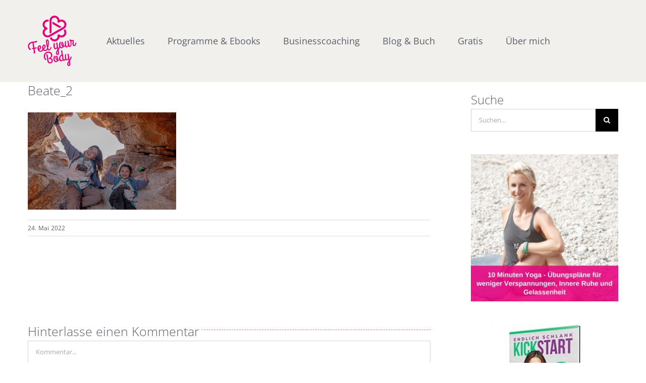

--- FILE ---
content_type: text/html; charset=UTF-8
request_url: https://www.andrea-szodruch.de/beate-2/
body_size: 17608
content:
<!DOCTYPE html>
<html class="avada-html-layout-wide avada-html-header-position-top" dir="ltr" lang="de" prefix="og: http://ogp.me/ns# fb: http://ogp.me/ns/fb#">
<head>
	<meta http-equiv="X-UA-Compatible" content="IE=edge" />
	<meta http-equiv="Content-Type" content="text/html; charset=utf-8"/>
	<meta name="viewport" content="width=device-width, initial-scale=1" />
	<title>Beate_2 | Andrea Szodruch</title>
	<style>img:is([sizes="auto" i], [sizes^="auto," i]) { contain-intrinsic-size: 3000px 1500px }</style>
	
		<!-- All in One SEO 4.8.7.2 - aioseo.com -->
	<meta name="robots" content="max-image-preview:large" />
	<meta name="author" content="Markus Markus"/>
	<meta name="google-site-verification" content="Ms3T5xPIPam4yyKyKdMQR7irQmz7RexKS0Z756H2jAk" />
	<meta name="p:domain_verify" content="0f1cb7cd864406bc1f3964f26d610c72" />
	<link rel="canonical" href="https://www.andrea-szodruch.de/beate-2/" />
	<meta name="generator" content="All in One SEO (AIOSEO) 4.8.7.2" />
		<script type="application/ld+json" class="aioseo-schema">
			{"@context":"https:\/\/schema.org","@graph":[{"@type":"BreadcrumbList","@id":"https:\/\/www.andrea-szodruch.de\/beate-2\/#breadcrumblist","itemListElement":[{"@type":"ListItem","@id":"https:\/\/www.andrea-szodruch.de#listItem","position":1,"name":"Home","item":"https:\/\/www.andrea-szodruch.de","nextItem":{"@type":"ListItem","@id":"https:\/\/www.andrea-szodruch.de\/beate-2\/#listItem","name":"Beate_2"}},{"@type":"ListItem","@id":"https:\/\/www.andrea-szodruch.de\/beate-2\/#listItem","position":2,"name":"Beate_2","previousItem":{"@type":"ListItem","@id":"https:\/\/www.andrea-szodruch.de#listItem","name":"Home"}}]},{"@type":"ItemPage","@id":"https:\/\/www.andrea-szodruch.de\/beate-2\/#itempage","url":"https:\/\/www.andrea-szodruch.de\/beate-2\/","name":"Beate_2 | Andrea Szodruch","inLanguage":"de-DE","isPartOf":{"@id":"https:\/\/www.andrea-szodruch.de\/#website"},"breadcrumb":{"@id":"https:\/\/www.andrea-szodruch.de\/beate-2\/#breadcrumblist"},"author":{"@id":"https:\/\/www.andrea-szodruch.de\/author\/markus\/#author"},"creator":{"@id":"https:\/\/www.andrea-szodruch.de\/author\/markus\/#author"},"datePublished":"2022-05-24T18:57:42+02:00","dateModified":"2022-05-24T18:57:42+02:00"},{"@type":"Organization","@id":"https:\/\/www.andrea-szodruch.de\/#organization","name":"Andrea Szodruch","description":"Stressfrei abnehmen, Cortisol regulieren mit Yoga und der Stressless Shape Methode","url":"https:\/\/www.andrea-szodruch.de\/"},{"@type":"Person","@id":"https:\/\/www.andrea-szodruch.de\/author\/markus\/#author","url":"https:\/\/www.andrea-szodruch.de\/author\/markus\/","name":"Markus Markus","image":{"@type":"ImageObject","@id":"https:\/\/www.andrea-szodruch.de\/beate-2\/#authorImage","url":"https:\/\/secure.gravatar.com\/avatar\/c1ed771e348e9a014ca114f705eb31c0bdb2aa8658e665db3ccbc2f118e7bc70?s=96&d=mm&r=g","width":96,"height":96,"caption":"Markus Markus"}},{"@type":"WebSite","@id":"https:\/\/www.andrea-szodruch.de\/#website","url":"https:\/\/www.andrea-szodruch.de\/","name":"Andrea Szodruch","description":"Stressfrei abnehmen, Cortisol regulieren mit Yoga und der Stressless Shape Methode","inLanguage":"de-DE","publisher":{"@id":"https:\/\/www.andrea-szodruch.de\/#organization"}}]}
		</script>
		<!-- All in One SEO -->

<link rel='dns-prefetch' href='//www.andrea-szodruch.de' />
<link rel="alternate" type="application/rss+xml" title="Andrea Szodruch &raquo; Feed" href="https://www.andrea-szodruch.de/feed/" />
<link rel="alternate" type="application/rss+xml" title="Andrea Szodruch &raquo; Kommentar-Feed" href="https://www.andrea-szodruch.de/comments/feed/" />
					<link rel="shortcut icon" href="https://www.andrea-szodruch.de/wordpress/wp-content/uploads/2017/08/andrea-szodruch-favicon.png" type="image/x-icon" />
		
		
		
				<link rel="alternate" type="application/rss+xml" title="Andrea Szodruch &raquo; Kommentar-Feed zu Beate_2" href="https://www.andrea-szodruch.de/feed/?attachment_id=18380" />
<link rel='stylesheet' id='sbi_styles-css' href='https://www.andrea-szodruch.de/wordpress/wp-content/plugins/instagram-feed/css/sbi-styles.min.css?ver=6.9.1' type='text/css' media='all' />
<style id='wp-emoji-styles-inline-css' type='text/css'>

	img.wp-smiley, img.emoji {
		display: inline !important;
		border: none !important;
		box-shadow: none !important;
		height: 1em !important;
		width: 1em !important;
		margin: 0 0.07em !important;
		vertical-align: -0.1em !important;
		background: none !important;
		padding: 0 !important;
	}
</style>
<style id='classic-theme-styles-inline-css' type='text/css'>
/*! This file is auto-generated */
.wp-block-button__link{color:#fff;background-color:#32373c;border-radius:9999px;box-shadow:none;text-decoration:none;padding:calc(.667em + 2px) calc(1.333em + 2px);font-size:1.125em}.wp-block-file__button{background:#32373c;color:#fff;text-decoration:none}
</style>
<link rel='stylesheet' id='wp-components-css' href='https://www.andrea-szodruch.de/wordpress/wp-includes/css/dist/components/style.min.css?ver=44906a3887ef425ae0a3f946c898d43d' type='text/css' media='all' />
<link rel='stylesheet' id='wp-preferences-css' href='https://www.andrea-szodruch.de/wordpress/wp-includes/css/dist/preferences/style.min.css?ver=44906a3887ef425ae0a3f946c898d43d' type='text/css' media='all' />
<link rel='stylesheet' id='wp-block-editor-css' href='https://www.andrea-szodruch.de/wordpress/wp-includes/css/dist/block-editor/style.min.css?ver=44906a3887ef425ae0a3f946c898d43d' type='text/css' media='all' />
<link data-minify="1" rel='stylesheet' id='popup-maker-block-library-style-css' href='https://www.andrea-szodruch.de/wordpress/wp-content/cache/min/1/wordpress/wp-content/plugins/popup-maker/dist/packages/block-library-style.css?ver=1763325073' type='text/css' media='all' />
<style id='global-styles-inline-css' type='text/css'>
:root{--wp--preset--aspect-ratio--square: 1;--wp--preset--aspect-ratio--4-3: 4/3;--wp--preset--aspect-ratio--3-4: 3/4;--wp--preset--aspect-ratio--3-2: 3/2;--wp--preset--aspect-ratio--2-3: 2/3;--wp--preset--aspect-ratio--16-9: 16/9;--wp--preset--aspect-ratio--9-16: 9/16;--wp--preset--color--black: #000000;--wp--preset--color--cyan-bluish-gray: #abb8c3;--wp--preset--color--white: #ffffff;--wp--preset--color--pale-pink: #f78da7;--wp--preset--color--vivid-red: #cf2e2e;--wp--preset--color--luminous-vivid-orange: #ff6900;--wp--preset--color--luminous-vivid-amber: #fcb900;--wp--preset--color--light-green-cyan: #7bdcb5;--wp--preset--color--vivid-green-cyan: #00d084;--wp--preset--color--pale-cyan-blue: #8ed1fc;--wp--preset--color--vivid-cyan-blue: #0693e3;--wp--preset--color--vivid-purple: #9b51e0;--wp--preset--gradient--vivid-cyan-blue-to-vivid-purple: linear-gradient(135deg,rgba(6,147,227,1) 0%,rgb(155,81,224) 100%);--wp--preset--gradient--light-green-cyan-to-vivid-green-cyan: linear-gradient(135deg,rgb(122,220,180) 0%,rgb(0,208,130) 100%);--wp--preset--gradient--luminous-vivid-amber-to-luminous-vivid-orange: linear-gradient(135deg,rgba(252,185,0,1) 0%,rgba(255,105,0,1) 100%);--wp--preset--gradient--luminous-vivid-orange-to-vivid-red: linear-gradient(135deg,rgba(255,105,0,1) 0%,rgb(207,46,46) 100%);--wp--preset--gradient--very-light-gray-to-cyan-bluish-gray: linear-gradient(135deg,rgb(238,238,238) 0%,rgb(169,184,195) 100%);--wp--preset--gradient--cool-to-warm-spectrum: linear-gradient(135deg,rgb(74,234,220) 0%,rgb(151,120,209) 20%,rgb(207,42,186) 40%,rgb(238,44,130) 60%,rgb(251,105,98) 80%,rgb(254,248,76) 100%);--wp--preset--gradient--blush-light-purple: linear-gradient(135deg,rgb(255,206,236) 0%,rgb(152,150,240) 100%);--wp--preset--gradient--blush-bordeaux: linear-gradient(135deg,rgb(254,205,165) 0%,rgb(254,45,45) 50%,rgb(107,0,62) 100%);--wp--preset--gradient--luminous-dusk: linear-gradient(135deg,rgb(255,203,112) 0%,rgb(199,81,192) 50%,rgb(65,88,208) 100%);--wp--preset--gradient--pale-ocean: linear-gradient(135deg,rgb(255,245,203) 0%,rgb(182,227,212) 50%,rgb(51,167,181) 100%);--wp--preset--gradient--electric-grass: linear-gradient(135deg,rgb(202,248,128) 0%,rgb(113,206,126) 100%);--wp--preset--gradient--midnight: linear-gradient(135deg,rgb(2,3,129) 0%,rgb(40,116,252) 100%);--wp--preset--font-size--small: 10.5px;--wp--preset--font-size--medium: 20px;--wp--preset--font-size--large: 21px;--wp--preset--font-size--x-large: 42px;--wp--preset--font-size--normal: 14px;--wp--preset--font-size--xlarge: 28px;--wp--preset--font-size--huge: 42px;--wp--preset--spacing--20: 0.44rem;--wp--preset--spacing--30: 0.67rem;--wp--preset--spacing--40: 1rem;--wp--preset--spacing--50: 1.5rem;--wp--preset--spacing--60: 2.25rem;--wp--preset--spacing--70: 3.38rem;--wp--preset--spacing--80: 5.06rem;--wp--preset--shadow--natural: 6px 6px 9px rgba(0, 0, 0, 0.2);--wp--preset--shadow--deep: 12px 12px 50px rgba(0, 0, 0, 0.4);--wp--preset--shadow--sharp: 6px 6px 0px rgba(0, 0, 0, 0.2);--wp--preset--shadow--outlined: 6px 6px 0px -3px rgba(255, 255, 255, 1), 6px 6px rgba(0, 0, 0, 1);--wp--preset--shadow--crisp: 6px 6px 0px rgba(0, 0, 0, 1);}:where(.is-layout-flex){gap: 0.5em;}:where(.is-layout-grid){gap: 0.5em;}body .is-layout-flex{display: flex;}.is-layout-flex{flex-wrap: wrap;align-items: center;}.is-layout-flex > :is(*, div){margin: 0;}body .is-layout-grid{display: grid;}.is-layout-grid > :is(*, div){margin: 0;}:where(.wp-block-columns.is-layout-flex){gap: 2em;}:where(.wp-block-columns.is-layout-grid){gap: 2em;}:where(.wp-block-post-template.is-layout-flex){gap: 1.25em;}:where(.wp-block-post-template.is-layout-grid){gap: 1.25em;}.has-black-color{color: var(--wp--preset--color--black) !important;}.has-cyan-bluish-gray-color{color: var(--wp--preset--color--cyan-bluish-gray) !important;}.has-white-color{color: var(--wp--preset--color--white) !important;}.has-pale-pink-color{color: var(--wp--preset--color--pale-pink) !important;}.has-vivid-red-color{color: var(--wp--preset--color--vivid-red) !important;}.has-luminous-vivid-orange-color{color: var(--wp--preset--color--luminous-vivid-orange) !important;}.has-luminous-vivid-amber-color{color: var(--wp--preset--color--luminous-vivid-amber) !important;}.has-light-green-cyan-color{color: var(--wp--preset--color--light-green-cyan) !important;}.has-vivid-green-cyan-color{color: var(--wp--preset--color--vivid-green-cyan) !important;}.has-pale-cyan-blue-color{color: var(--wp--preset--color--pale-cyan-blue) !important;}.has-vivid-cyan-blue-color{color: var(--wp--preset--color--vivid-cyan-blue) !important;}.has-vivid-purple-color{color: var(--wp--preset--color--vivid-purple) !important;}.has-black-background-color{background-color: var(--wp--preset--color--black) !important;}.has-cyan-bluish-gray-background-color{background-color: var(--wp--preset--color--cyan-bluish-gray) !important;}.has-white-background-color{background-color: var(--wp--preset--color--white) !important;}.has-pale-pink-background-color{background-color: var(--wp--preset--color--pale-pink) !important;}.has-vivid-red-background-color{background-color: var(--wp--preset--color--vivid-red) !important;}.has-luminous-vivid-orange-background-color{background-color: var(--wp--preset--color--luminous-vivid-orange) !important;}.has-luminous-vivid-amber-background-color{background-color: var(--wp--preset--color--luminous-vivid-amber) !important;}.has-light-green-cyan-background-color{background-color: var(--wp--preset--color--light-green-cyan) !important;}.has-vivid-green-cyan-background-color{background-color: var(--wp--preset--color--vivid-green-cyan) !important;}.has-pale-cyan-blue-background-color{background-color: var(--wp--preset--color--pale-cyan-blue) !important;}.has-vivid-cyan-blue-background-color{background-color: var(--wp--preset--color--vivid-cyan-blue) !important;}.has-vivid-purple-background-color{background-color: var(--wp--preset--color--vivid-purple) !important;}.has-black-border-color{border-color: var(--wp--preset--color--black) !important;}.has-cyan-bluish-gray-border-color{border-color: var(--wp--preset--color--cyan-bluish-gray) !important;}.has-white-border-color{border-color: var(--wp--preset--color--white) !important;}.has-pale-pink-border-color{border-color: var(--wp--preset--color--pale-pink) !important;}.has-vivid-red-border-color{border-color: var(--wp--preset--color--vivid-red) !important;}.has-luminous-vivid-orange-border-color{border-color: var(--wp--preset--color--luminous-vivid-orange) !important;}.has-luminous-vivid-amber-border-color{border-color: var(--wp--preset--color--luminous-vivid-amber) !important;}.has-light-green-cyan-border-color{border-color: var(--wp--preset--color--light-green-cyan) !important;}.has-vivid-green-cyan-border-color{border-color: var(--wp--preset--color--vivid-green-cyan) !important;}.has-pale-cyan-blue-border-color{border-color: var(--wp--preset--color--pale-cyan-blue) !important;}.has-vivid-cyan-blue-border-color{border-color: var(--wp--preset--color--vivid-cyan-blue) !important;}.has-vivid-purple-border-color{border-color: var(--wp--preset--color--vivid-purple) !important;}.has-vivid-cyan-blue-to-vivid-purple-gradient-background{background: var(--wp--preset--gradient--vivid-cyan-blue-to-vivid-purple) !important;}.has-light-green-cyan-to-vivid-green-cyan-gradient-background{background: var(--wp--preset--gradient--light-green-cyan-to-vivid-green-cyan) !important;}.has-luminous-vivid-amber-to-luminous-vivid-orange-gradient-background{background: var(--wp--preset--gradient--luminous-vivid-amber-to-luminous-vivid-orange) !important;}.has-luminous-vivid-orange-to-vivid-red-gradient-background{background: var(--wp--preset--gradient--luminous-vivid-orange-to-vivid-red) !important;}.has-very-light-gray-to-cyan-bluish-gray-gradient-background{background: var(--wp--preset--gradient--very-light-gray-to-cyan-bluish-gray) !important;}.has-cool-to-warm-spectrum-gradient-background{background: var(--wp--preset--gradient--cool-to-warm-spectrum) !important;}.has-blush-light-purple-gradient-background{background: var(--wp--preset--gradient--blush-light-purple) !important;}.has-blush-bordeaux-gradient-background{background: var(--wp--preset--gradient--blush-bordeaux) !important;}.has-luminous-dusk-gradient-background{background: var(--wp--preset--gradient--luminous-dusk) !important;}.has-pale-ocean-gradient-background{background: var(--wp--preset--gradient--pale-ocean) !important;}.has-electric-grass-gradient-background{background: var(--wp--preset--gradient--electric-grass) !important;}.has-midnight-gradient-background{background: var(--wp--preset--gradient--midnight) !important;}.has-small-font-size{font-size: var(--wp--preset--font-size--small) !important;}.has-medium-font-size{font-size: var(--wp--preset--font-size--medium) !important;}.has-large-font-size{font-size: var(--wp--preset--font-size--large) !important;}.has-x-large-font-size{font-size: var(--wp--preset--font-size--x-large) !important;}
:where(.wp-block-post-template.is-layout-flex){gap: 1.25em;}:where(.wp-block-post-template.is-layout-grid){gap: 1.25em;}
:where(.wp-block-columns.is-layout-flex){gap: 2em;}:where(.wp-block-columns.is-layout-grid){gap: 2em;}
:root :where(.wp-block-pullquote){font-size: 1.5em;line-height: 1.6;}
</style>
<link data-minify="1" rel='stylesheet' id='fw-countdown-shortcode-css' href='https://www.andrea-szodruch.de/wordpress/wp-content/cache/min/1/wordpress/wp-content/plugins/fw-countdown-shortcode/css/fw-countdown-shortcode.css?ver=1763325073' type='text/css' media='all' />
<link data-minify="1" rel='stylesheet' id='fw-countdown-content-shortcode-css' href='https://www.andrea-szodruch.de/wordpress/wp-content/cache/min/1/wordpress/wp-content/plugins/fw-countdown-shortcode/css/fw-countdown-content-shortcode.css?ver=1763325073' type='text/css' media='all' />
<link rel='stylesheet' id='toc-screen-css' href='https://www.andrea-szodruch.de/wordpress/wp-content/plugins/table-of-contents-plus/screen.min.css?ver=2411.1' type='text/css' media='all' />
<link data-minify="1" rel='stylesheet' id='fusion-dynamic-css-css' href='https://www.andrea-szodruch.de/wordpress/wp-content/cache/min/1/wordpress/wp-content/uploads/fusion-styles/b0d9c5a9073e8461b189acf0a19973f9.min.css?ver=1763325094' type='text/css' media='all' />
<link data-minify="1" rel='stylesheet' id='timed-content-css-css' href='https://www.andrea-szodruch.de/wordpress/wp-content/cache/min/1/wordpress/wp-content/plugins/timed-content/css/timed-content.css?ver=1763325073' type='text/css' media='all' />
<script type="text/javascript" src="https://www.andrea-szodruch.de/wordpress/wp-includes/js/jquery/jquery.min.js?ver=3.7.1" id="jquery-core-js"></script>
<script type="text/javascript" src="https://www.andrea-szodruch.de/wordpress/wp-includes/js/jquery/jquery-migrate.min.js?ver=3.4.1" id="jquery-migrate-js" defer></script>
<script type="text/javascript" src="https://www.andrea-szodruch.de/wordpress/wp-content/plugins/fw-countdown-shortcode/js/jquery.noconflict.off.js?ver=44906a3887ef425ae0a3f946c898d43d" id="fw_countdown_noconflict-js" defer></script>
<script type="text/javascript" src="https://www.andrea-szodruch.de/wordpress/wp-content/plugins/fw-countdown-shortcode/js/jquery-inview/jquery.inview.js?ver=44906a3887ef425ae0a3f946c898d43d" id="fw_countdown_inview-js" defer></script>
<script type="text/javascript" src="https://www.andrea-szodruch.de/wordpress/wp-content/plugins/fw-countdown-shortcode/js/jquery.countdown.package-2.0.1/jquery.plugin.js?ver=44906a3887ef425ae0a3f946c898d43d" id="fw_countdown_plugin-js" defer></script>
<script type="text/javascript" src="https://www.andrea-szodruch.de/wordpress/wp-content/plugins/fw-countdown-shortcode/js/jquery.countdown.package-2.0.1/jquery.countdown.js?ver=44906a3887ef425ae0a3f946c898d43d" id="fw_countdown_countdown-js" defer></script>
<script type="text/javascript" src="https://www.andrea-szodruch.de/wordpress/wp-content/plugins/fw-countdown-shortcode/js/specialoffer.js?ver=44906a3887ef425ae0a3f946c898d43d" id="fw_countdown_specialoffer-js" defer></script>
<script type="text/javascript" src="https://www.andrea-szodruch.de/wordpress/wp-content/plugins/timed-content/js/timed-content.js?ver=2.95" id="timed-content_js-js" defer></script>
<link rel="https://api.w.org/" href="https://www.andrea-szodruch.de/wp-json/" /><link rel="alternate" title="JSON" type="application/json" href="https://www.andrea-szodruch.de/wp-json/wp/v2/media/18380" /><link rel="EditURI" type="application/rsd+xml" title="RSD" href="https://www.andrea-szodruch.de/wordpress/xmlrpc.php?rsd" />

<link rel='shortlink' href='https://www.andrea-szodruch.de/?p=18380' />
<link rel="alternate" title="oEmbed (JSON)" type="application/json+oembed" href="https://www.andrea-szodruch.de/wp-json/oembed/1.0/embed?url=https%3A%2F%2Fwww.andrea-szodruch.de%2Fbeate-2%2F" />
<link rel="alternate" title="oEmbed (XML)" type="text/xml+oembed" href="https://www.andrea-szodruch.de/wp-json/oembed/1.0/embed?url=https%3A%2F%2Fwww.andrea-szodruch.de%2Fbeate-2%2F&#038;format=xml" />

<link rel="alternate" type="application/rss+xml" title="Podcast RSS-Feed" href="https://www.andrea-szodruch.de/feed/podcast" />

<style type="text/css" id="tve_global_variables">:root{--tcb-color-0:rgb(38, 97, 163);--tcb-color-0-h:211;--tcb-color-0-s:62%;--tcb-color-0-l:39%;--tcb-color-0-a:1;--tcb-color-1:rgb(38, 97, 163);--tcb-color-1-h:211;--tcb-color-1-s:62%;--tcb-color-1-l:39%;--tcb-color-1-a:1;--tcb-color-2:rgb(229, 44, 26);--tcb-color-2-h:5;--tcb-color-2-s:79%;--tcb-color-2-l:50%;--tcb-color-2-a:1;--tcb-color-3:rgb(0, 0, 0);--tcb-color-3-h:0;--tcb-color-3-s:0%;--tcb-color-3-l:0%;--tcb-color-3-a:1;--tcb-color-4:rgb(234, 6, 129);--tcb-color-4-h:327;--tcb-color-4-s:95%;--tcb-color-4-l:47%;--tcb-color-4-a:1;--tcb-background-author-image:url(https://secure.gravatar.com/avatar/c1ed771e348e9a014ca114f705eb31c0bdb2aa8658e665db3ccbc2f118e7bc70?s=256&d=mm&r=g);--tcb-background-user-image:url();--tcb-background-featured-image-thumbnail:url(https://www.andrea-szodruch.de/wordpress/wp-content/plugins/thrive-visual-editor/editor/css/images/featured_image.png);}</style><script type="text/javascript">
(function(url){
	if(/(?:Chrome\/26\.0\.1410\.63 Safari\/537\.31|WordfenceTestMonBot)/.test(navigator.userAgent)){ return; }
	var addEvent = function(evt, handler) {
		if (window.addEventListener) {
			document.addEventListener(evt, handler, false);
		} else if (window.attachEvent) {
			document.attachEvent('on' + evt, handler);
		}
	};
	var removeEvent = function(evt, handler) {
		if (window.removeEventListener) {
			document.removeEventListener(evt, handler, false);
		} else if (window.detachEvent) {
			document.detachEvent('on' + evt, handler);
		}
	};
	var evts = 'contextmenu dblclick drag dragend dragenter dragleave dragover dragstart drop keydown keypress keyup mousedown mousemove mouseout mouseover mouseup mousewheel scroll'.split(' ');
	var logHuman = function() {
		if (window.wfLogHumanRan) { return; }
		window.wfLogHumanRan = true;
		var wfscr = document.createElement('script');
		wfscr.type = 'text/javascript';
		wfscr.async = true;
		wfscr.src = url + '&r=' + Math.random();
		(document.getElementsByTagName('head')[0]||document.getElementsByTagName('body')[0]).appendChild(wfscr);
		for (var i = 0; i < evts.length; i++) {
			removeEvent(evts[i], logHuman);
		}
	};
	for (var i = 0; i < evts.length; i++) {
		addEvent(evts[i], logHuman);
	}
})('//www.andrea-szodruch.de/?wordfence_lh=1&hid=6192DAF7CC58F9B420052D128BAEA9A3');
</script><style type="text/css" id="css-fb-visibility">@media screen and (max-width: 640px){.fusion-no-small-visibility{display:none !important;}body .sm-text-align-center{text-align:center !important;}body .sm-text-align-left{text-align:left !important;}body .sm-text-align-right{text-align:right !important;}body .sm-flex-align-center{justify-content:center !important;}body .sm-flex-align-flex-start{justify-content:flex-start !important;}body .sm-flex-align-flex-end{justify-content:flex-end !important;}body .sm-mx-auto{margin-left:auto !important;margin-right:auto !important;}body .sm-ml-auto{margin-left:auto !important;}body .sm-mr-auto{margin-right:auto !important;}body .fusion-absolute-position-small{position:absolute;top:auto;width:100%;}.awb-sticky.awb-sticky-small{ position: sticky; top: var(--awb-sticky-offset,0); }}@media screen and (min-width: 641px) and (max-width: 1024px){.fusion-no-medium-visibility{display:none !important;}body .md-text-align-center{text-align:center !important;}body .md-text-align-left{text-align:left !important;}body .md-text-align-right{text-align:right !important;}body .md-flex-align-center{justify-content:center !important;}body .md-flex-align-flex-start{justify-content:flex-start !important;}body .md-flex-align-flex-end{justify-content:flex-end !important;}body .md-mx-auto{margin-left:auto !important;margin-right:auto !important;}body .md-ml-auto{margin-left:auto !important;}body .md-mr-auto{margin-right:auto !important;}body .fusion-absolute-position-medium{position:absolute;top:auto;width:100%;}.awb-sticky.awb-sticky-medium{ position: sticky; top: var(--awb-sticky-offset,0); }}@media screen and (min-width: 1025px){.fusion-no-large-visibility{display:none !important;}body .lg-text-align-center{text-align:center !important;}body .lg-text-align-left{text-align:left !important;}body .lg-text-align-right{text-align:right !important;}body .lg-flex-align-center{justify-content:center !important;}body .lg-flex-align-flex-start{justify-content:flex-start !important;}body .lg-flex-align-flex-end{justify-content:flex-end !important;}body .lg-mx-auto{margin-left:auto !important;margin-right:auto !important;}body .lg-ml-auto{margin-left:auto !important;}body .lg-mr-auto{margin-right:auto !important;}body .fusion-absolute-position-large{position:absolute;top:auto;width:100%;}.awb-sticky.awb-sticky-large{ position: sticky; top: var(--awb-sticky-offset,0); }}</style><style type="text/css" id="thrive-default-styles"></style><link rel="icon" href="https://www.andrea-szodruch.de/wordpress/wp-content/uploads/2017/08/cropped-andrea-szodruch-favicon-32x32.png" sizes="32x32" />
<link rel="icon" href="https://www.andrea-szodruch.de/wordpress/wp-content/uploads/2017/08/cropped-andrea-szodruch-favicon-192x192.png" sizes="192x192" />
<link rel="apple-touch-icon" href="https://www.andrea-szodruch.de/wordpress/wp-content/uploads/2017/08/cropped-andrea-szodruch-favicon-180x180.png" />
<meta name="msapplication-TileImage" content="https://www.andrea-szodruch.de/wordpress/wp-content/uploads/2017/08/cropped-andrea-szodruch-favicon-270x270.png" />
		<script type="text/javascript">
			var doc = document.documentElement;
			doc.setAttribute( 'data-useragent', navigator.userAgent );
		</script>
		
	<meta property="og:type" content="article" />
<meta property="og:title" content="Andrea Szodruch-Dein Coach für den Startschuss in ein gesünderes und fitteres Leben" />
    <meta property="og:description" content="Mit Yoga und Fitness zu deinem Healthy lifestyle" />
    <meta property="og:url" content="https://www.andrea-szodruch.de/" />
    <meta property="og:site_name" content="andrea-szodruch.de" />
    <meta property="article:published_time" content="" />
    <meta property="article:author" content="Andrea Szodruch" /></head>

<body class="attachment wp-singular attachment-template-default single single-attachment postid-18380 attachmentid-18380 attachment-jpeg wp-theme-Avada fusion-image-hovers fusion-pagination-sizing fusion-button_type-flat fusion-button_span-no fusion-button_gradient-linear avada-image-rollover-circle-yes avada-image-rollover-yes avada-image-rollover-direction-left fusion-has-button-gradient fusion-body ltr no-tablet-sticky-header no-mobile-sticky-header no-mobile-slidingbar avada-has-rev-slider-styles fusion-disable-outline fusion-sub-menu-fade mobile-logo-pos-center layout-wide-mode avada-has-boxed-modal-shadow-none layout-scroll-offset-full avada-has-zero-margin-offset-top has-sidebar fusion-top-header menu-text-align-left mobile-menu-design-modern fusion-show-pagination-text fusion-header-layout-v3 avada-responsive avada-footer-fx-none avada-menu-highlight-style-arrow fusion-search-form-classic fusion-main-menu-search-overlay fusion-avatar-square avada-sticky-shrinkage avada-dropdown-styles avada-blog-layout-grid avada-blog-archive-layout-grid avada-header-shadow-no avada-menu-icon-position-left avada-has-mainmenu-dropdown-divider avada-has-breadcrumb-mobile-hidden avada-has-titlebar-hide avada-has-pagination-padding avada-flyout-menu-direction-fade avada-ec-views-v1" data-awb-post-id="18380">
		<a class="skip-link screen-reader-text" href="#content">Zum Inhalt springen</a>

	<div id="boxed-wrapper">
		<div class="fusion-sides-frame"></div>
		<div id="wrapper" class="fusion-wrapper">
			<div id="home" style="position:relative;top:-1px;"></div>
			
				
			<header class="fusion-header-wrapper">
				<div class="fusion-header-v3 fusion-logo-alignment fusion-logo-center fusion-sticky-menu- fusion-sticky-logo- fusion-mobile-logo-  fusion-mobile-menu-design-modern">
					<div class="fusion-header-sticky-height"></div>
<div class="fusion-header">
	<div class="fusion-row">
					<div class="fusion-logo" data-margin-top="31px" data-margin-bottom="31px" data-margin-left="0px" data-margin-right="60px">
			<a class="fusion-logo-link"  href="https://www.andrea-szodruch.de/" >

						<!-- standard logo -->
			<img src="https://www.andrea-szodruch.de/wordpress/wp-content/uploads/2017/08/logo-andrea-szodruch2.png" srcset="https://www.andrea-szodruch.de/wordpress/wp-content/uploads/2017/08/logo-andrea-szodruch2.png 1x, https://www.andrea-szodruch.de/wordpress/wp-content/uploads/2017/08/logo-andrea-szodruch_2x.png 2x" width="150" height="157" style="max-height:157px;height:auto;" alt="Andrea Szodruch Logo" data-retina_logo_url="https://www.andrea-szodruch.de/wordpress/wp-content/uploads/2017/08/logo-andrea-szodruch_2x.png" class="fusion-standard-logo" />

			
					</a>
		</div>		<nav class="fusion-main-menu" aria-label="Hauptmenü"><div class="fusion-overlay-search">		<form role="search" class="searchform fusion-search-form  fusion-search-form-classic" method="get" action="https://www.andrea-szodruch.de/">
			<div class="fusion-search-form-content">

				
				<div class="fusion-search-field search-field">
					<label><span class="screen-reader-text">Suche nach:</span>
													<input type="search" value="" name="s" class="s" placeholder="Suchen..." required aria-required="true" aria-label="Suchen..."/>
											</label>
				</div>
				<div class="fusion-search-button search-button">
					<input type="submit" class="fusion-search-submit searchsubmit" aria-label="Suche" value="&#xf002;" />
									</div>

				
			</div>


			
		</form>
		<div class="fusion-search-spacer"></div><a href="#" role="button" aria-label="Schließe die Suche" class="fusion-close-search"></a></div><ul id="menu-main-menue" class="fusion-menu"><li  id="menu-item-17687"  class="menu-item menu-item-type-post_type menu-item-object-page menu-item-17687"  data-item-id="17687"><a  href="https://www.andrea-szodruch.de/termine/" class="fusion-arrow-highlight"><span class="menu-text">Aktuelles<span class="fusion-arrow-svg"><svg height="14px" width="25px">
					<path d="M0 0 L12.5 14 L25 0 Z" fill="#f1f0ec" class="header_border_color_stroke" stroke-width="1"/>
					</svg></span></span></a></li><li  id="menu-item-15320"  class="menu-item menu-item-type-custom menu-item-object-custom menu-item-has-children menu-item-15320 fusion-dropdown-menu"  data-item-id="15320"><a  href="https://www.andrea-szodruch.de/work-with-me/" class="fusion-arrow-highlight"><span class="menu-text">Programme &#038; Ebooks<span class="fusion-arrow-svg"><svg height="14px" width="25px">
					<path d="M0 0 L12.5 14 L25 0 Z" fill="#f1f0ec" class="header_border_color_stroke" stroke-width="1"/>
					</svg></span><span class="fusion-dropdown-svg"><svg height="14px" width="25px">
						<path d="M0 14 L12.5 0 L25 14 Z" fill="#f2efef"/>
						</svg></span></span></a><ul class="sub-menu"><li  id="menu-item-19372"  class="menu-item menu-item-type-custom menu-item-object-custom menu-item-19372 fusion-dropdown-submenu" ><a  href="https://go.affilibank.de/cortisol/cortisol/1/webseiteandrea" class="fusion-arrow-highlight"><span>21 Tage Cortisol Challenge</span></a></li><li  id="menu-item-19214"  class="menu-item menu-item-type-custom menu-item-object-custom menu-item-19214 fusion-dropdown-submenu" ><a  href="https://www.andrea-szodruch.de/10-minuten-yoga/" class="fusion-arrow-highlight"><span>10 Minuten Yoga Ebook</span></a></li><li  id="menu-item-19215"  class="menu-item menu-item-type-custom menu-item-object-custom menu-item-19215 fusion-dropdown-submenu" ><a  href="https://www.copecart.com/products/f6af2012/checkout" class="fusion-arrow-highlight"><span>Ebook &#8211; Yoga für innere Ruhe</span></a></li><li  id="menu-item-18609"  class="menu-item menu-item-type-custom menu-item-object-custom menu-item-18609 fusion-dropdown-submenu" ><a  href="https://elopage.com/s/andrea-szodruch/yogafueralle" class="fusion-arrow-highlight"><span>Yoga für alle</span></a></li><li  id="menu-item-18133"  class="menu-item menu-item-type-post_type menu-item-object-page menu-item-18133 fusion-dropdown-submenu" ><a  href="https://www.andrea-szodruch.de/niewiederrueckenschmerzen/" class="fusion-arrow-highlight"><span>Körper Reset</span></a></li><li  id="menu-item-727"  class="menu-item menu-item-type-post_type menu-item-object-page menu-item-727 fusion-dropdown-submenu" ><a  href="https://www.andrea-szodruch.de/be-healthy/" class="fusion-arrow-highlight"><span>Schlank21</span></a></li></ul></li><li  id="menu-item-16655"  class="menu-item menu-item-type-post_type menu-item-object-page menu-item-has-children menu-item-16655 fusion-dropdown-menu"  data-item-id="16655"><a  href="https://www.andrea-szodruch.de/business-coaching-fuer-yogalehrer/" class="fusion-arrow-highlight"><span class="menu-text">Businesscoaching<span class="fusion-arrow-svg"><svg height="14px" width="25px">
					<path d="M0 0 L12.5 14 L25 0 Z" fill="#f1f0ec" class="header_border_color_stroke" stroke-width="1"/>
					</svg></span><span class="fusion-dropdown-svg"><svg height="14px" width="25px">
						<path d="M0 14 L12.5 0 L25 14 Z" fill="#f2efef"/>
						</svg></span></span></a><ul class="sub-menu"><li  id="menu-item-17266"  class="menu-item menu-item-type-custom menu-item-object-custom menu-item-17266 fusion-dropdown-submenu" ><a  href="https://businesswoman.andrea-szodruch.de/optin1607191126200" class="fusion-arrow-highlight"><span>Social Media Tipps</span></a></li><li  id="menu-item-18789"  class="menu-item menu-item-type-custom menu-item-object-custom menu-item-18789 fusion-dropdown-submenu" ><a  href="https://businesswoman.andrea-szodruch.de/socialmediamastery" class="fusion-arrow-highlight"><span>Socialmedia Mentoring</span></a></li><li  id="menu-item-16776"  class="menu-item menu-item-type-post_type menu-item-object-page menu-item-16776 fusion-dropdown-submenu" ><a  href="https://www.andrea-szodruch.de/functional-yoga-ausbildung/" class="fusion-arrow-highlight"><span>Functional Yoga Ausbildung</span></a></li></ul></li><li  id="menu-item-16171"  class="menu-item menu-item-type-custom menu-item-object-custom menu-item-has-children menu-item-16171 fusion-dropdown-menu"  data-item-id="16171"><a  href="#" class="fusion-arrow-highlight"><span class="menu-text">Blog &#038; Buch<span class="fusion-arrow-svg"><svg height="14px" width="25px">
					<path d="M0 0 L12.5 14 L25 0 Z" fill="#f1f0ec" class="header_border_color_stroke" stroke-width="1"/>
					</svg></span><span class="fusion-dropdown-svg"><svg height="14px" width="25px">
						<path d="M0 14 L12.5 0 L25 14 Z" fill="#f2efef"/>
						</svg></span></span></a><ul class="sub-menu"><li  id="menu-item-13986"  class="menu-item menu-item-type-post_type menu-item-object-page menu-item-13986 fusion-dropdown-submenu" ><a  href="https://www.andrea-szodruch.de/blog/" class="fusion-arrow-highlight"><span>Lesen</span></a></li><li  id="menu-item-13987"  class="menu-item menu-item-type-custom menu-item-object-custom menu-item-13987 fusion-dropdown-submenu" ><a  href="https://open.spotify.com/show/6QZ1A1ICH4OFOkSGkdQVLy" class="fusion-arrow-highlight"><span>Podcast auf Spotify</span></a></li><li  id="menu-item-19371"  class="menu-item menu-item-type-custom menu-item-object-custom menu-item-19371 fusion-dropdown-submenu" ><a  href="https://podcasts.apple.com/rs/podcast/yoga-up-your-life-yoga-mindset-gesunder-lifestyle/id1763170441?l=hr" class="fusion-arrow-highlight"><span>Podcast Apple</span></a></li><li  id="menu-item-15738"  class="menu-item menu-item-type-custom menu-item-object-custom menu-item-15738 fusion-dropdown-submenu" ><a  href="https://www.andrea-szodruch.de/functional-yoga-das-buch/" class="fusion-arrow-highlight"><span>Das Buch</span></a></li></ul></li><li  id="menu-item-16172"  class="menu-item menu-item-type-custom menu-item-object-custom menu-item-has-children menu-item-16172 fusion-dropdown-menu"  data-item-id="16172"><a  href="#" class="fusion-arrow-highlight"><span class="menu-text">Gratis<span class="fusion-arrow-svg"><svg height="14px" width="25px">
					<path d="M0 0 L12.5 14 L25 0 Z" fill="#f1f0ec" class="header_border_color_stroke" stroke-width="1"/>
					</svg></span><span class="fusion-dropdown-svg"><svg height="14px" width="25px">
						<path d="M0 14 L12.5 0 L25 14 Z" fill="#f2efef"/>
						</svg></span></span></a><ul class="sub-menu"><li  id="menu-item-18790"  class="menu-item menu-item-type-custom menu-item-object-custom menu-item-18790 fusion-dropdown-submenu" ><a  href="https://www.andrea-szodruch.de/yogauebungen/" class="fusion-arrow-highlight"><span>Ebook 5 beste Yogaübungen</span></a></li><li  id="menu-item-19373"  class="menu-item menu-item-type-custom menu-item-object-custom menu-item-19373 fusion-dropdown-submenu" ><a  href="https://yoga.andrea-szodruch.de/5-besten-yogaubungen" class="fusion-arrow-highlight"><span>Ebook Yoga zum Entspannen</span></a></li><li  id="menu-item-16200"  class="menu-item menu-item-type-custom menu-item-object-custom menu-item-16200 fusion-dropdown-submenu" ><a  href="https://www.andrea-szodruch.de/yogachallenge" class="fusion-arrow-highlight"><span>Yoga Challenge</span></a></li></ul></li><li  id="menu-item-14066"  class="menu-item menu-item-type-post_type menu-item-object-page menu-item-has-children menu-item-14066 fusion-dropdown-menu"  data-item-id="14066"><a  href="https://www.andrea-szodruch.de/ueber-mich/" class="fusion-arrow-highlight"><span class="menu-text">Über mich<span class="fusion-arrow-svg"><svg height="14px" width="25px">
					<path d="M0 0 L12.5 14 L25 0 Z" fill="#f1f0ec" class="header_border_color_stroke" stroke-width="1"/>
					</svg></span><span class="fusion-dropdown-svg"><svg height="14px" width="25px">
						<path d="M0 14 L12.5 0 L25 14 Z" fill="#f2efef"/>
						</svg></span></span></a><ul class="sub-menu"><li  id="menu-item-16739"  class="menu-item menu-item-type-post_type menu-item-object-page menu-item-16739 fusion-dropdown-submenu" ><a  href="https://www.andrea-szodruch.de/kundenstimmen/" class="fusion-arrow-highlight"><span>Kundenstimmen</span></a></li><li  id="menu-item-19374"  class="menu-item menu-item-type-custom menu-item-object-custom menu-item-19374 fusion-dropdown-submenu" ><a  href="https://www.provenexpert.com/andrea-szodruch/" class="fusion-arrow-highlight"><span>Proven Expert Bewerungen</span></a></li></ul></li></ul></nav>	<div class="fusion-mobile-menu-icons">
							<a href="#" class="fusion-icon awb-icon-bars" aria-label="Toggle mobile menu" aria-expanded="false"></a>
		
		
		
			</div>

<nav class="fusion-mobile-nav-holder fusion-mobile-menu-text-align-left" aria-label="Main Menu Mobile"></nav>

					</div>
</div>
				</div>
				<div class="fusion-clearfix"></div>
			</header>
							
						<div id="sliders-container" class="fusion-slider-visibility">
					</div>
				
				
			
			
						<main id="main" class="clearfix ">
				<div class="fusion-row" style="">

<section id="content" style="float: left;">
	
					<article id="post-18380" class="post post-18380 attachment type-attachment status-inherit hentry">
						
									
															<h1 class="entry-title fusion-post-title">Beate_2</h1>										<div class="post-content">
				<p class="attachment"><a data-rel="iLightbox[postimages]" data-title="" data-caption="" href='https://www.andrea-szodruch.de/wordpress/wp-content/uploads/2022/05/beate-2.jpg'><img decoding="async" width="294" height="193" src="https://www.andrea-szodruch.de/wordpress/wp-content/uploads/2022/05/beate-2.jpg" class="attachment-medium size-medium" alt="" srcset="https://www.andrea-szodruch.de/wordpress/wp-content/uploads/2022/05/beate-2-200x131.jpg 200w, https://www.andrea-szodruch.de/wordpress/wp-content/uploads/2022/05/beate-2.jpg 294w" sizes="(max-width: 294px) 100vw, 294px" /></a></p>
							</div>

												<div class="fusion-meta-info"><div class="fusion-meta-info-wrapper"><span class="vcard rich-snippet-hidden"><span class="fn"><a href="https://www.andrea-szodruch.de/author/markus/" title="Beiträge von Markus Markus" rel="author">Markus Markus</a></span></span><span class="updated rich-snippet-hidden">2022-05-24T18:57:42+02:00</span><span>24. Mai 2022</span><span class="fusion-inline-sep">|</span></div></div>													<div class="fusion-sharing-box fusion-theme-sharing-box fusion-single-sharing-box">
		<h4></h4>
			</div>
													
													


		<div id="respond" class="comment-respond">
		<h2 id="reply-title" class="comment-reply-title">Hinterlasse einen Kommentar <small><a rel="nofollow" id="cancel-comment-reply-link" href="/beate-2/#respond" style="display:none;">Antwort abbrechen</a></small></h2><form action="https://www.andrea-szodruch.de/wordpress/wp-comments-post.php" method="post" id="commentform" class="comment-form"><div id="comment-textarea"><label class="screen-reader-text" for="comment">Kommentar</label><textarea autocomplete="new-password"  id="jd0a24ae74"  name="jd0a24ae74"   cols="45" rows="8" aria-required="true" required="required" tabindex="0" class="textarea-comment" placeholder="Kommentar..."></textarea><textarea id="comment" aria-label="hp-comment" aria-hidden="true" name="comment" autocomplete="new-password" style="padding:0 !important;clip:rect(1px, 1px, 1px, 1px) !important;position:absolute !important;white-space:nowrap !important;height:1px !important;width:1px !important;overflow:hidden !important;" tabindex="-1"></textarea><script data-noptimize>document.getElementById("comment").setAttribute( "id", "a0e47899ccb17e234dd6be4655b882dc" );document.getElementById("jd0a24ae74").setAttribute( "id", "comment" );</script></div><div id="comment-input"><input id="author" name="author" type="text" value="" placeholder="Name (notwendig)" size="30" aria-required="true" required="required" aria-label="Name (notwendig)"/>
<input id="email" name="email" type="email" value="" placeholder="E-Mail (notwendig)" size="30"  aria-required="true" required="required" aria-label="E-Mail (notwendig)"/>
<input id="url" name="url" type="url" value="" placeholder="Webseite" size="30" aria-label="URL" /></div>
<p class="form-submit"><input name="submit" type="submit" id="comment-submit" class="fusion-button fusion-button-default fusion-button-default-size" value="Kommentar senden" /> <input type='hidden' name='comment_post_ID' value='18380' id='comment_post_ID' />
<input type='hidden' name='comment_parent' id='comment_parent' value='0' />
</p></form>	</div><!-- #respond -->
														</article>
	</section>
<aside id="sidebar" class="sidebar fusion-widget-area fusion-content-widget-area fusion-sidebar-right fusion-blogsidebar fusion-sticky-sidebar" style="float: right;" >
			<div class="fusion-sidebar-inner-content">
											
					<section id="search-2" class="widget widget_search"><div class="heading"><h4 class="widget-title">Suche</h4></div>		<form role="search" class="searchform fusion-search-form  fusion-search-form-classic" method="get" action="https://www.andrea-szodruch.de/">
			<div class="fusion-search-form-content">

				
				<div class="fusion-search-field search-field">
					<label><span class="screen-reader-text">Suche nach:</span>
													<input type="search" value="" name="s" class="s" placeholder="Suchen..." required aria-required="true" aria-label="Suchen..."/>
											</label>
				</div>
				<div class="fusion-search-button search-button">
					<input type="submit" class="fusion-search-submit searchsubmit" aria-label="Suche" value="&#xf002;" />
									</div>

				
			</div>


			
		</form>
		</section><section id="media_image-3" class="widget widget_media_image" style="border-style: solid;border-color:transparent;border-width:0px;"><a href="https://www.copecart.com/products/f6af2012/checkout"><img width="300" height="300" src="https://www.andrea-szodruch.de/wordpress/wp-content/uploads/2023/09/cover-10-minuten-yoga-entspannung-300x300.jpg" class="image wp-image-19217  attachment-medium size-medium" alt="yogaübungen gegen stress" style="max-width: 100%; height: auto;" decoding="async" srcset="https://www.andrea-szodruch.de/wordpress/wp-content/uploads/2023/09/cover-10-minuten-yoga-entspannung-66x66.jpg 66w, https://www.andrea-szodruch.de/wordpress/wp-content/uploads/2023/09/cover-10-minuten-yoga-entspannung-150x150.jpg 150w, https://www.andrea-szodruch.de/wordpress/wp-content/uploads/2023/09/cover-10-minuten-yoga-entspannung-200x200.jpg 200w, https://www.andrea-szodruch.de/wordpress/wp-content/uploads/2023/09/cover-10-minuten-yoga-entspannung-300x300.jpg 300w, https://www.andrea-szodruch.de/wordpress/wp-content/uploads/2023/09/cover-10-minuten-yoga-entspannung-400x400.jpg 400w, https://www.andrea-szodruch.de/wordpress/wp-content/uploads/2023/09/cover-10-minuten-yoga-entspannung-600x600.jpg 600w, https://www.andrea-szodruch.de/wordpress/wp-content/uploads/2023/09/cover-10-minuten-yoga-entspannung-768x768.jpg 768w, https://www.andrea-szodruch.de/wordpress/wp-content/uploads/2023/09/cover-10-minuten-yoga-entspannung.jpg 800w" sizes="(max-width: 300px) 100vw, 300px" /></a></section><section id="media_image-2" class="widget widget_media_image" style="border-style: solid;border-color:transparent;border-width:0px;"><a href="https://www.digistore24.com/redir/303926/andrea-szodruch/sidebar"><img width="288" height="300" src="https://www.andrea-szodruch.de/wordpress/wp-content/uploads/2021/07/kickstart-cover-288x300.jpg" class="image wp-image-17518  attachment-medium size-medium" alt="" style="max-width: 100%; height: auto;" decoding="async" srcset="https://www.andrea-szodruch.de/wordpress/wp-content/uploads/2021/07/kickstart-cover-200x208.jpg 200w, https://www.andrea-szodruch.de/wordpress/wp-content/uploads/2021/07/kickstart-cover-288x300.jpg 288w, https://www.andrea-szodruch.de/wordpress/wp-content/uploads/2021/07/kickstart-cover.jpg 300w" sizes="(max-width: 288px) 100vw, 288px" /></a></section>
		<section id="recent-posts-2" class="widget widget_recent_entries">
		<div class="heading"><h4 class="widget-title">Neuste Beiträge</h4></div>
		<ul>
											<li>
					<a href="https://www.andrea-szodruch.de/cortisol-zu-hoch-7-warnzeichen/">Cortisol zu hoch? 7 untypische Anzeichen, die du nicht ignorieren solltest</a>
									</li>
											<li>
					<a href="https://www.andrea-szodruch.de/somatisches-training/">Somatisches Training: 10 Minuten pro Tag, um Stress abzubauen und Gewicht zu reduzieren</a>
									</li>
											<li>
					<a href="https://www.andrea-szodruch.de/yogauebungen-gegen-stress/">Yogaübungen gegen Stress für zu Hause</a>
									</li>
											<li>
					<a href="https://www.andrea-szodruch.de/sportmotivation-fuer-das-neue-jahr/">Sportmotivation fürs neue Jahr – So startest du und bleibst dran</a>
									</li>
											<li>
					<a href="https://www.andrea-szodruch.de/buerofitness-fit-und-gesund-durch-den-bueroalltag/">Bürofitness – Fit und gesund durch den Büroalltag</a>
									</li>
					</ul>

		</section>			<section id="recent-podcast-episodes-2" class="widget widget_recent_entries widget_recent_episodes" style="border-style: solid;border-color:transparent;border-width:0px;">			<div class="heading"><h4 class="widget-title">Neueste Folgen</h4></div>		<ul>
						<li>
				<a href="https://www.andrea-szodruch.de/podcast/folge-219/">Folge 219 &#8211; Wie oft solltest du Yoga üben</a>
							</li>
					<li>
				<a href="https://www.andrea-szodruch.de/podcast/folge-218/">Folge 218 &#8211; Wie dein Mindset dein Leben beeinflusst</a>
							</li>
					<li>
				<a href="https://www.andrea-szodruch.de/podcast/folge-217/">Folge 217 &#8211; 4 Yogastile die du kennen solltest</a>
							</li>
					<li>
				<a href="https://www.andrea-szodruch.de/podcast/folge-216/">Folge 216 &#8211; Yoga up your life &#8211; der Neustart</a>
							</li>
					<li>
				<a href="https://www.andrea-szodruch.de/podcast/folge-214/">Folge 214 &#8211; Entscheiden macht glücklich mit Sylvia Schodruch</a>
							</li>
				</ul>
			</section>								</div>
	</aside>
						
					</div>  <!-- fusion-row -->
				</main>  <!-- #main -->
				
				
								
					
		<div class="fusion-footer">
					
	<footer class="fusion-footer-widget-area fusion-widget-area">
		<div class="fusion-row">
			<div class="fusion-columns fusion-columns-1 fusion-widget-area">
				
																									<div class="fusion-column fusion-column-last col-lg-12 col-md-12 col-sm-12">
													</div>
																																																						
				<div class="fusion-clearfix"></div>
			</div> <!-- fusion-columns -->
		</div> <!-- fusion-row -->
	</footer> <!-- fusion-footer-widget-area -->

	
	<footer id="footer" class="fusion-footer-copyright-area fusion-footer-copyright-center">
		<div class="fusion-row">
			<div class="fusion-copyright-content">

				<div class="fusion-copyright-notice">
		<div>
		© Copyright <script>document.write(new Date().getFullYear());</script>   |   Andrea Szodruch   |   <a href='/impressum' >Impressum</a>   |   <a href='/datenschutzerklaerung' target='_blank'>Datenschutzerklärung</a>	</div>
</div>
<div class="fusion-social-links-footer">
	<div class="fusion-social-networks boxed-icons"><div class="fusion-social-networks-wrapper"><a  class="fusion-social-network-icon fusion-tooltip fusion-facebook awb-icon-facebook" style data-placement="top" data-title="Facebook" data-toggle="tooltip" title="Facebook" href="https://www.facebook.com/fitnessyogiandrea/" target="_blank" rel="noreferrer"><span class="screen-reader-text">Facebook</span></a><a  class="fusion-social-network-icon fusion-tooltip fusion-instagram awb-icon-instagram" style data-placement="top" data-title="Instagram" data-toggle="tooltip" title="Instagram" href="https://www.instagram.com/fitnessyogi_andrea/" target="_blank" rel="noopener noreferrer"><span class="screen-reader-text">Instagram</span></a><a  class="fusion-social-network-icon fusion-tooltip fusion-pinterest awb-icon-pinterest" style data-placement="top" data-title="Pinterest" data-toggle="tooltip" title="Pinterest" href="https://www.pinterest.de/andreaszodruch/" target="_blank" rel="noopener noreferrer"><span class="screen-reader-text">Pinterest</span></a><a  class="fusion-social-network-icon fusion-tooltip fusion-youtube awb-icon-youtube" style data-placement="top" data-title="YouTube" data-toggle="tooltip" title="YouTube" href="https://www.youtube.com/channel/UCuqk3XEABTvz3REpv7mRktw" target="_blank" rel="noopener noreferrer"><span class="screen-reader-text">YouTube</span></a><a  class="fusion-social-network-icon fusion-tooltip fusion-mail awb-icon-mail" style data-placement="top" data-title="E-Mail" data-toggle="tooltip" title="E-Mail" href="https://www.andrea-szodruch.de/kontakt/" target="_self" rel="noopener noreferrer"><span class="screen-reader-text">E-Mail</span></a></div></div></div>

			</div> <!-- fusion-fusion-copyright-content -->
		</div> <!-- fusion-row -->
	</footer> <!-- #footer -->
		</div> <!-- fusion-footer -->

		
					<div class="fusion-sliding-bar-wrapper">
											</div>

												</div> <!-- wrapper -->
		</div> <!-- #boxed-wrapper -->
		<div class="fusion-top-frame"></div>
		<div class="fusion-bottom-frame"></div>
		<div class="fusion-boxed-shadow"></div>
		<a class="fusion-one-page-text-link fusion-page-load-link" tabindex="-1" href="#" aria-hidden="true">Page load link</a>

		<div class="avada-footer-scripts">
			<script type="speculationrules">
{"prefetch":[{"source":"document","where":{"and":[{"href_matches":"\/*"},{"not":{"href_matches":["\/wordpress\/wp-*.php","\/wordpress\/wp-admin\/*","\/wordpress\/wp-content\/uploads\/*","\/wordpress\/wp-content\/*","\/wordpress\/wp-content\/plugins\/*","\/wordpress\/wp-content\/themes\/Avada\/*","\/*\\?(.+)"]}},{"not":{"selector_matches":"a[rel~=\"nofollow\"]"}},{"not":{"selector_matches":".no-prefetch, .no-prefetch a"}}]},"eagerness":"conservative"}]}
</script>
<script type='text/javascript'>( $ => {
	/**
	 * Displays toast message from storage, it is used when the user is redirected after login
	 */
	if ( window.sessionStorage ) {
		$( window ).on( 'tcb_after_dom_ready', () => {
			const message = sessionStorage.getItem( 'tcb_toast_message' );

			if ( message ) {
				tcbToast( sessionStorage.getItem( 'tcb_toast_message' ), false );
				sessionStorage.removeItem( 'tcb_toast_message' );
			}
		} );
	}

	/**
	 * Displays toast message
	 *
	 * @param {string}   message  - message to display
	 * @param {Boolean}  error    - whether the message is an error or not
	 * @param {Function} callback - callback function to be called after the message is closed
	 */
	function tcbToast( message, error, callback ) {
		/* Also allow "message" objects */
		if ( typeof message !== 'string' ) {
			message = message.message || message.error || message.success;
		}
		if ( ! error ) {
			error = false;
		}
		TCB_Front.notificationElement.toggle( message, error ? 'error' : 'success', callback );
	}
} )( typeof ThriveGlobal === 'undefined' ? jQuery : ThriveGlobal.$j );
</script><script type="text/javascript">var fusionNavIsCollapsed=function(e){var t,n;window.innerWidth<=e.getAttribute("data-breakpoint")?(e.classList.add("collapse-enabled"),e.classList.contains("expanded")||(e.setAttribute("aria-expanded","false"),window.dispatchEvent(new Event("fusion-mobile-menu-collapsed",{bubbles:!0,cancelable:!0}))),(n=e.querySelectorAll(".menu-item-has-children.expanded")).length&&n.forEach(function(e){e.querySelector(".fusion-open-nav-submenu").setAttribute("aria-expanded","false")})):(null!==e.querySelector(".menu-item-has-children.expanded .fusion-open-nav-submenu-on-click")&&e.querySelector(".menu-item-has-children.expanded .fusion-open-nav-submenu-on-click").click(),e.classList.remove("collapse-enabled"),e.setAttribute("aria-expanded","true"),null!==e.querySelector(".fusion-custom-menu")&&e.querySelector(".fusion-custom-menu").removeAttribute("style")),e.classList.add("no-wrapper-transition"),clearTimeout(t),t=setTimeout(()=>{e.classList.remove("no-wrapper-transition")},400),e.classList.remove("loading")},fusionRunNavIsCollapsed=function(){var e,t=document.querySelectorAll(".fusion-menu-element-wrapper");for(e=0;e<t.length;e++)fusionNavIsCollapsed(t[e])};function avadaGetScrollBarWidth(){var e,t,n,l=document.createElement("p");return l.style.width="100%",l.style.height="200px",(e=document.createElement("div")).style.position="absolute",e.style.top="0px",e.style.left="0px",e.style.visibility="hidden",e.style.width="200px",e.style.height="150px",e.style.overflow="hidden",e.appendChild(l),document.body.appendChild(e),t=l.offsetWidth,e.style.overflow="scroll",t==(n=l.offsetWidth)&&(n=e.clientWidth),document.body.removeChild(e),jQuery("html").hasClass("awb-scroll")&&10<t-n?10:t-n}fusionRunNavIsCollapsed(),window.addEventListener("fusion-resize-horizontal",fusionRunNavIsCollapsed);</script><!-- Instagram Feed JS -->
<script type="text/javascript">
var sbiajaxurl = "https://www.andrea-szodruch.de/wordpress/wp-admin/admin-ajax.php";
</script>
<style type="text/css" id="tve_notification_styles"></style>
<div class="tvd-toast tve-fe-message" style="display: none">
	<div class="tve-toast-message tve-success-message">
		<div class="tve-toast-icon-container">
			<span class="tve_tick thrv-svg-icon"></span>
		</div>
		<div class="tve-toast-message-container"></div>
	</div>
</div><link data-minify="1" rel='stylesheet' id='smash-balloon-editor-css-css' href='https://www.andrea-szodruch.de/wordpress/wp-content/cache/min/1/wordpress/wp-content/plugins/thrive-visual-editor/inc/smash-balloon/css/main.css?ver=1763325073' type='text/css' media='' />
<script type="text/javascript" id="sbi_scripts-js-extra">
/* <![CDATA[ */
var sb_instagram_js_options = {"font_method":"svg","resized_url":"https:\/\/www.andrea-szodruch.de\/wordpress\/wp-content\/uploads\/sb-instagram-feed-images\/","placeholder":"https:\/\/www.andrea-szodruch.de\/wordpress\/wp-content\/plugins\/instagram-feed\/img\/placeholder.png","ajax_url":"https:\/\/www.andrea-szodruch.de\/wordpress\/wp-admin\/admin-ajax.php"};
var sb_instagram_js_options = {"font_method":"svg","resized_url":"https:\/\/www.andrea-szodruch.de\/wordpress\/wp-content\/uploads\/sb-instagram-feed-images\/","placeholder":"https:\/\/www.andrea-szodruch.de\/wordpress\/wp-content\/plugins\/instagram-feed\/img\/placeholder.png","ajax_url":"https:\/\/www.andrea-szodruch.de\/wordpress\/wp-admin\/admin-ajax.php"};
/* ]]> */
</script>
<script type="text/javascript" src="https://www.andrea-szodruch.de/wordpress/wp-content/plugins/instagram-feed/js/sbi-scripts.min.js?ver=6.9.1" id="sbi_scripts-js" defer></script>
<script type="text/javascript" id="betterlinks-app-js-extra">
/* <![CDATA[ */
var betterLinksApp = {"betterlinks_nonce":"d6f6879ec6","ajaxurl":"https:\/\/www.andrea-szodruch.de\/wordpress\/wp-admin\/admin-ajax.php","site_url":"https:\/\/www.andrea-szodruch.de\/wordpress"};
/* ]]> */
</script>
<script type="text/javascript" src="https://www.andrea-szodruch.de/wordpress/wp-content/plugins/betterlinks/assets/js/betterlinks.app.core.min.js?ver=d71ceeb9f5f619dcb799" id="betterlinks-app-js" defer></script>
<script type="module" src="https://www.andrea-szodruch.de/wordpress/wp-content/plugins/instant-page/instantpage.js?ver=5.7.0" id="instantpage-js" defer></script>
<script type="text/javascript" id="toc-front-js-extra">
/* <![CDATA[ */
var tocplus = {"visibility_show":"Anzeigen","visibility_hide":"Ausblenden","width":"Auto"};
/* ]]> */
</script>
<script type="text/javascript" src="https://www.andrea-szodruch.de/wordpress/wp-content/plugins/table-of-contents-plus/front.min.js?ver=2411.1" id="toc-front-js" defer></script>
<script type="text/javascript" src="https://www.andrea-szodruch.de/wordpress/wp-includes/js/comment-reply.min.js?ver=44906a3887ef425ae0a3f946c898d43d" id="comment-reply-js" async="async" data-wp-strategy="async"></script>
<script type="text/javascript" id="tve-dash-frontend-js-extra">
/* <![CDATA[ */
var tve_dash_front = {"ajaxurl":"https:\/\/www.andrea-szodruch.de\/wordpress\/wp-admin\/admin-ajax.php","force_ajax_send":"1","is_crawler":"","recaptcha":[],"turnstile":[],"post_id":"18380"};
/* ]]> */
</script>
<script type="text/javascript" src="https://www.andrea-szodruch.de/wordpress/wp-content/plugins/thrive-visual-editor/thrive-dashboard/js/dist/frontend.min.js?ver=10.8.6" id="tve-dash-frontend-js" defer></script>
<script type="text/javascript" src="https://www.andrea-szodruch.de/wordpress/wp-content/themes/Avada/includes/lib/assets/min/js/library/cssua.js?ver=2.1.28" id="cssua-js" defer></script>
<script type="text/javascript" id="fusion-animations-js-extra">
/* <![CDATA[ */
var fusionAnimationsVars = {"status_css_animations":"desktop"};
/* ]]> */
</script>
<script type="text/javascript" src="https://www.andrea-szodruch.de/wordpress/wp-content/plugins/fusion-builder/assets/js/min/general/fusion-animations.js?ver=1" id="fusion-animations-js" defer></script>
<script type="text/javascript" src="https://www.andrea-szodruch.de/wordpress/wp-content/plugins/fusion-core/js/min/fusion-vertical-menu-widget.js?ver=5.8.2" id="avada-vertical-menu-widget-js" defer></script>
<script type="text/javascript" src="https://www.andrea-szodruch.de/wordpress/wp-content/themes/Avada/includes/lib/assets/min/js/library/modernizr.js?ver=3.3.1" id="modernizr-js" defer></script>
<script type="text/javascript" id="fusion-js-extra">
/* <![CDATA[ */
var fusionJSVars = {"visibility_small":"640","visibility_medium":"1024"};
/* ]]> */
</script>
<script type="text/javascript" src="https://www.andrea-szodruch.de/wordpress/wp-content/themes/Avada/includes/lib/assets/min/js/general/fusion.js?ver=3.8.2" id="fusion-js" defer></script>
<script type="text/javascript" src="https://www.andrea-szodruch.de/wordpress/wp-content/themes/Avada/includes/lib/assets/min/js/library/bootstrap.transition.js?ver=3.3.6" id="bootstrap-transition-js" defer></script>
<script type="text/javascript" src="https://www.andrea-szodruch.de/wordpress/wp-content/themes/Avada/includes/lib/assets/min/js/library/bootstrap.tooltip.js?ver=3.3.5" id="bootstrap-tooltip-js" defer></script>
<script type="text/javascript" src="https://www.andrea-szodruch.de/wordpress/wp-content/themes/Avada/includes/lib/assets/min/js/library/jquery.easing.js?ver=1.3" id="jquery-easing-js" defer></script>
<script type="text/javascript" src="https://www.andrea-szodruch.de/wordpress/wp-content/themes/Avada/includes/lib/assets/min/js/library/jquery.fitvids.js?ver=1.1" id="jquery-fitvids-js" defer></script>
<script type="text/javascript" src="https://www.andrea-szodruch.de/wordpress/wp-content/themes/Avada/includes/lib/assets/min/js/library/jquery.flexslider.js?ver=2.7.2" id="jquery-flexslider-js" defer></script>
<script type="text/javascript" id="jquery-lightbox-js-extra">
/* <![CDATA[ */
var fusionLightboxVideoVars = {"lightbox_video_width":"1280","lightbox_video_height":"720"};
/* ]]> */
</script>
<script type="text/javascript" src="https://www.andrea-szodruch.de/wordpress/wp-content/themes/Avada/includes/lib/assets/min/js/library/jquery.ilightbox.js?ver=2.2.3" id="jquery-lightbox-js" defer></script>
<script type="text/javascript" src="https://www.andrea-szodruch.de/wordpress/wp-content/themes/Avada/includes/lib/assets/min/js/library/jquery.mousewheel.js?ver=3.0.6" id="jquery-mousewheel-js" defer></script>
<script type="text/javascript" src="https://www.andrea-szodruch.de/wordpress/wp-content/themes/Avada/includes/lib/assets/min/js/library/jquery.placeholder.js?ver=2.0.7" id="jquery-placeholder-js" defer></script>
<script type="text/javascript" id="fusion-video-general-js-extra">
/* <![CDATA[ */
var fusionVideoGeneralVars = {"status_vimeo":"1","status_yt":"1"};
/* ]]> */
</script>
<script type="text/javascript" src="https://www.andrea-szodruch.de/wordpress/wp-content/themes/Avada/includes/lib/assets/min/js/library/fusion-video-general.js?ver=1" id="fusion-video-general-js" defer></script>
<script type="text/javascript" id="fusion-video-bg-js-extra">
/* <![CDATA[ */
var fusionVideoBgVars = {"status_vimeo":"1","status_yt":"1"};
/* ]]> */
</script>
<script type="text/javascript" src="https://www.andrea-szodruch.de/wordpress/wp-content/themes/Avada/includes/lib/assets/min/js/library/fusion-video-bg.js?ver=1" id="fusion-video-bg-js" defer></script>
<script type="text/javascript" id="fusion-lightbox-js-extra">
/* <![CDATA[ */
var fusionLightboxVars = {"status_lightbox":"1","lightbox_gallery":"1","lightbox_skin":"metro-white","lightbox_title":"","lightbox_arrows":"1","lightbox_slideshow_speed":"5000","lightbox_autoplay":"","lightbox_opacity":"0.95","lightbox_desc":"","lightbox_social":"1","lightbox_social_links":[],"lightbox_deeplinking":"1","lightbox_path":"horizontal","lightbox_post_images":"1","lightbox_animation_speed":"fast","l10n":{"close":"Zum Schlie\u00dfen Esc dr\u00fccken","enterFullscreen":"Enter Fullscreen (Shift+Enter)","exitFullscreen":"Exit Fullscreen (Shift+Enter)","slideShow":"Slideshow","next":"Vor","previous":"Zur\u00fcck"}};
/* ]]> */
</script>
<script type="text/javascript" src="https://www.andrea-szodruch.de/wordpress/wp-content/themes/Avada/includes/lib/assets/min/js/general/fusion-lightbox.js?ver=1" id="fusion-lightbox-js" defer></script>
<script type="text/javascript" src="https://www.andrea-szodruch.de/wordpress/wp-content/themes/Avada/includes/lib/assets/min/js/general/fusion-tooltip.js?ver=1" id="fusion-tooltip-js" defer></script>
<script type="text/javascript" src="https://www.andrea-szodruch.de/wordpress/wp-content/themes/Avada/includes/lib/assets/min/js/general/fusion-sharing-box.js?ver=1" id="fusion-sharing-box-js" defer></script>
<script type="text/javascript" src="https://www.andrea-szodruch.de/wordpress/wp-content/themes/Avada/includes/lib/assets/min/js/library/jquery.sticky-kit.js?ver=1.1.2" id="jquery-sticky-kit-js" defer></script>
<script type="text/javascript" src="https://www.andrea-szodruch.de/wordpress/wp-content/themes/Avada/includes/lib/assets/min/js/library/fusion-youtube.js?ver=2.2.1" id="fusion-youtube-js" defer></script>
<script type="text/javascript" src="https://www.andrea-szodruch.de/wordpress/wp-content/themes/Avada/includes/lib/assets/min/js/library/vimeoPlayer.js?ver=2.2.1" id="vimeo-player-js" defer></script>
<script type="text/javascript" src="https://www.andrea-szodruch.de/wordpress/wp-content/themes/Avada/assets/min/js/general/avada-general-footer.js?ver=7.8.2" id="avada-general-footer-js" defer></script>
<script type="text/javascript" src="https://www.andrea-szodruch.de/wordpress/wp-content/themes/Avada/assets/min/js/general/avada-quantity.js?ver=7.8.2" id="avada-quantity-js" defer></script>
<script type="text/javascript" src="https://www.andrea-szodruch.de/wordpress/wp-content/themes/Avada/assets/min/js/general/avada-crossfade-images.js?ver=7.8.2" id="avada-crossfade-images-js" defer></script>
<script type="text/javascript" src="https://www.andrea-szodruch.de/wordpress/wp-content/themes/Avada/assets/min/js/general/avada-select.js?ver=7.8.2" id="avada-select-js" defer></script>
<script type="text/javascript" src="https://www.andrea-szodruch.de/wordpress/wp-content/themes/Avada/assets/min/js/general/avada-tabs-widget.js?ver=7.8.2" id="avada-tabs-widget-js" defer></script>
<script type="text/javascript" id="avada-live-search-js-extra">
/* <![CDATA[ */
var avadaLiveSearchVars = {"live_search":"1","ajaxurl":"https:\/\/www.andrea-szodruch.de\/wordpress\/wp-admin\/admin-ajax.php","no_search_results":"Keine Suchergebnisse stimmen mit Ihrer Anfrage \u00fcberein. Bitte versuchen Sie es noch einmal","min_char_count":"4","per_page":"100","show_feat_img":"1","display_post_type":"1"};
/* ]]> */
</script>
<script type="text/javascript" src="https://www.andrea-szodruch.de/wordpress/wp-content/themes/Avada/assets/min/js/general/avada-live-search.js?ver=7.8.2" id="avada-live-search-js" defer></script>
<script type="text/javascript" id="avada-comments-js-extra">
/* <![CDATA[ */
var avadaCommentVars = {"title_style_type":"single dashed","title_margin_top":"0px","title_margin_bottom":"0px"};
/* ]]> */
</script>
<script type="text/javascript" src="https://www.andrea-szodruch.de/wordpress/wp-content/themes/Avada/assets/min/js/general/avada-comments.js?ver=7.8.2" id="avada-comments-js" defer></script>
<script type="text/javascript" src="https://www.andrea-szodruch.de/wordpress/wp-content/themes/Avada/includes/lib/assets/min/js/general/fusion-alert.js?ver=44906a3887ef425ae0a3f946c898d43d" id="fusion-alert-js" defer></script>
<script type="text/javascript" src="https://www.andrea-szodruch.de/wordpress/wp-content/plugins/fusion-builder/assets/js/min/general/awb-off-canvas.js?ver=3.8.2" id="awb-off-canvas-js" defer></script>
<script type="text/javascript" id="fusion-flexslider-js-extra">
/* <![CDATA[ */
var fusionFlexSliderVars = {"status_vimeo":"1","slideshow_autoplay":"1","slideshow_speed":"7000","pagination_video_slide":"","status_yt":"1","flex_smoothHeight":"false"};
/* ]]> */
</script>
<script type="text/javascript" src="https://www.andrea-szodruch.de/wordpress/wp-content/themes/Avada/includes/lib/assets/min/js/general/fusion-flexslider.js?ver=44906a3887ef425ae0a3f946c898d43d" id="fusion-flexslider-js" defer></script>
<script type="text/javascript" id="avada-drop-down-js-extra">
/* <![CDATA[ */
var avadaSelectVars = {"avada_drop_down":"1"};
/* ]]> */
</script>
<script type="text/javascript" src="https://www.andrea-szodruch.de/wordpress/wp-content/themes/Avada/assets/min/js/general/avada-drop-down.js?ver=7.8.2" id="avada-drop-down-js" defer></script>
<script type="text/javascript" id="avada-to-top-js-extra">
/* <![CDATA[ */
var avadaToTopVars = {"status_totop":"desktop_and_mobile","totop_position":"right","totop_scroll_down_only":"0"};
/* ]]> */
</script>
<script type="text/javascript" src="https://www.andrea-szodruch.de/wordpress/wp-content/themes/Avada/assets/min/js/general/avada-to-top.js?ver=7.8.2" id="avada-to-top-js" defer></script>
<script type="text/javascript" id="avada-header-js-extra">
/* <![CDATA[ */
var avadaHeaderVars = {"header_position":"top","header_sticky":"","header_sticky_type2_layout":"menu_only","header_sticky_shadow":"1","side_header_break_point":"1023","header_sticky_mobile":"","header_sticky_tablet":"","mobile_menu_design":"modern","sticky_header_shrinkage":"1","nav_height":"84","nav_highlight_border":"0","nav_highlight_style":"arrow","logo_margin_top":"31px","logo_margin_bottom":"31px","layout_mode":"wide","header_padding_top":"0px","header_padding_bottom":"0px","scroll_offset":"full"};
/* ]]> */
</script>
<script type="text/javascript" src="https://www.andrea-szodruch.de/wordpress/wp-content/themes/Avada/assets/min/js/general/avada-header.js?ver=7.8.2" id="avada-header-js" defer></script>
<script type="text/javascript" id="avada-menu-js-extra">
/* <![CDATA[ */
var avadaMenuVars = {"site_layout":"wide","header_position":"top","logo_alignment":"center","header_sticky":"","header_sticky_mobile":"","header_sticky_tablet":"","side_header_break_point":"1023","megamenu_base_width":"custom_width","mobile_menu_design":"modern","dropdown_goto":"Gehe zu ...","mobile_nav_cart":"Warenkorb","mobile_submenu_open":"\u00d6ffne Untermen\u00fc von %s","mobile_submenu_close":"Schlie\u00dfe Untermen\u00fc von %s","submenu_slideout":""};
/* ]]> */
</script>
<script type="text/javascript" src="https://www.andrea-szodruch.de/wordpress/wp-content/themes/Avada/assets/min/js/general/avada-menu.js?ver=7.8.2" id="avada-menu-js" defer></script>
<script type="text/javascript" id="avada-sidebars-js-extra">
/* <![CDATA[ */
var avadaSidebarsVars = {"header_position":"top","header_layout":"v3","header_sticky":"","header_sticky_type2_layout":"menu_only","side_header_break_point":"1023","header_sticky_tablet":"","sticky_header_shrinkage":"1","nav_height":"84","sidebar_break_point":"800"};
/* ]]> */
</script>
<script type="text/javascript" src="https://www.andrea-szodruch.de/wordpress/wp-content/themes/Avada/assets/min/js/general/avada-sidebars.js?ver=7.8.2" id="avada-sidebars-js" defer></script>
<script type="text/javascript" src="https://www.andrea-szodruch.de/wordpress/wp-content/themes/Avada/assets/min/js/library/bootstrap.scrollspy.js?ver=3.3.2" id="bootstrap-scrollspy-js" defer></script>
<script type="text/javascript" src="https://www.andrea-szodruch.de/wordpress/wp-content/themes/Avada/assets/min/js/general/avada-scrollspy.js?ver=7.8.2" id="avada-scrollspy-js" defer></script>
<script type="text/javascript" id="fusion-responsive-typography-js-extra">
/* <![CDATA[ */
var fusionTypographyVars = {"site_width":"1170px","typography_sensitivity":"0.00","typography_factor":"1.50","elements":"h1, h2, h3, h4, h5, h6"};
/* ]]> */
</script>
<script type="text/javascript" src="https://www.andrea-szodruch.de/wordpress/wp-content/themes/Avada/includes/lib/assets/min/js/general/fusion-responsive-typography.js?ver=1" id="fusion-responsive-typography-js" defer></script>
<script type="text/javascript" id="fusion-scroll-to-anchor-js-extra">
/* <![CDATA[ */
var fusionScrollToAnchorVars = {"content_break_point":"800","container_hundred_percent_height_mobile":"0","hundred_percent_scroll_sensitivity":"200"};
/* ]]> */
</script>
<script type="text/javascript" src="https://www.andrea-szodruch.de/wordpress/wp-content/themes/Avada/includes/lib/assets/min/js/general/fusion-scroll-to-anchor.js?ver=1" id="fusion-scroll-to-anchor-js" defer></script>
<script type="text/javascript" src="https://www.andrea-szodruch.de/wordpress/wp-content/themes/Avada/includes/lib/assets/min/js/general/fusion-general-global.js?ver=1" id="fusion-general-global-js" defer></script>
<script type="text/javascript" id="fusion-video-js-extra">
/* <![CDATA[ */
var fusionVideoVars = {"status_vimeo":"1"};
/* ]]> */
</script>
<script type="text/javascript" src="https://www.andrea-szodruch.de/wordpress/wp-content/plugins/fusion-builder/assets/js/min/general/fusion-video.js?ver=1" id="fusion-video-js" defer></script>
<script type="text/javascript" src="https://www.andrea-szodruch.de/wordpress/wp-content/plugins/fusion-builder/assets/js/min/general/fusion-column.js?ver=1" id="fusion-column-js" defer></script>
<script type="text/javascript">var tcb_current_post_lists=JSON.parse('[]'); var tcb_post_lists=tcb_post_lists?[...tcb_post_lists,...tcb_current_post_lists]:tcb_current_post_lists;</script>				<script type="text/javascript">
				jQuery( document ).ready( function() {
					var ajaxurl = 'https://www.andrea-szodruch.de/wordpress/wp-admin/admin-ajax.php';
					if ( 0 < jQuery( '.fusion-login-nonce' ).length ) {
						jQuery.get( ajaxurl, { 'action': 'fusion_login_nonce' }, function( response ) {
							jQuery( '.fusion-login-nonce' ).html( response );
						});
					}
				});
								</script>
						</div>

			<section class="to-top-container to-top-right" aria-labelledby="awb-to-top-label">
		<a href="#" id="toTop" class="fusion-top-top-link">
			<span id="awb-to-top-label" class="screen-reader-text">Nach oben</span>
		</a>
	</section>
		<script>var rocket_lcp_data = {"ajax_url":"https:\/\/www.andrea-szodruch.de\/wordpress\/wp-admin\/admin-ajax.php","nonce":"ac3faa39ff","url":"https:\/\/www.andrea-szodruch.de\/beate-2","is_mobile":false,"elements":"img, video, picture, p, main, div, li, svg, section, header","width_threshold":1600,"height_threshold":700,"delay":500,"debug":null}</script><script data-name="wpr-lcp-beacon" src='https://www.andrea-szodruch.de/wordpress/wp-content/plugins/wp-rocket/assets/js/lcp-beacon.min.js' async></script></body>
</html>

<!-- This website is like a Rocket, isn't it? Performance optimized by WP Rocket. Learn more: https://wp-rocket.me -->

--- FILE ---
content_type: text/css; charset=utf-8
request_url: https://www.andrea-szodruch.de/wordpress/wp-content/cache/min/1/wordpress/wp-content/plugins/fw-countdown-shortcode/css/fw-countdown-shortcode.css?ver=1763325073
body_size: 86
content:
.fw-countdown-special-offer-container{display:block}.is-countdown{text-align:center}#fw-countdown-spinner-container{display:none;text-align:center;width:100%}.fw-countdown-spinner{background-image:url(../../../../../../../../plugins/fw-countdown-shortcode/css/img/spinner.gif);width:128px;height:128px;margin-right:auto;margin-left:auto}#fw-countdown-specialoffer{display:none}

--- FILE ---
content_type: text/javascript; charset=utf-8
request_url: https://www.andrea-szodruch.de/wordpress/wp-content/plugins/fw-countdown-shortcode/js/specialoffer.js?ver=44906a3887ef425ae0a3f946c898d43d
body_size: 479
content:
//console.log('loading specialoffer');

function startCountdown() {
  if (0 == fwCountdownShowCountdown) {
    return false;
  }

  var date = new Date();

  date.setMinutes(date.getMinutes()+fwCountdownCountdownDuration);

  $('#fw-countdown-default-countdown').countdown({until: date, format: 'MS', compact: true, onExpiry: fwCountdownToggleContent});

  return true;
}

// this is called on countdown onExpiry
// when the countdown is finished, all divs with fw-countdown-content-hide will be hidden
// and all divs with class fw-countdown-content-show will be shown
function fwCountdownToggleContent()
{
  $(".fw-countdown-content-hide").hide();
  $(".fw-countdown-content-show").show();
}

$(function() {
    //console.log('binding inview');

    $('#fw-countdown-marker').bind('inview', function(event, isInView, visiblePartX, visiblePartY) {
      //console.log('eventing');
      //console.log(isInView);
      if (isInView) {
        // element is now visible in the viewport
        //console.log(visiblePartY);
        if (visiblePartY == 'top' || visiblePartY == 'both') {
            $("#fw-countdown-spinner-container").hide(0).delay(0).show(0).delay(fwCountdownSpinnerDuration).hide(0).queue(function() {
              startCountdown();
              $("#fw-countdown-specialoffer").fadeIn(1000)
            });
        }
      }
    });
});